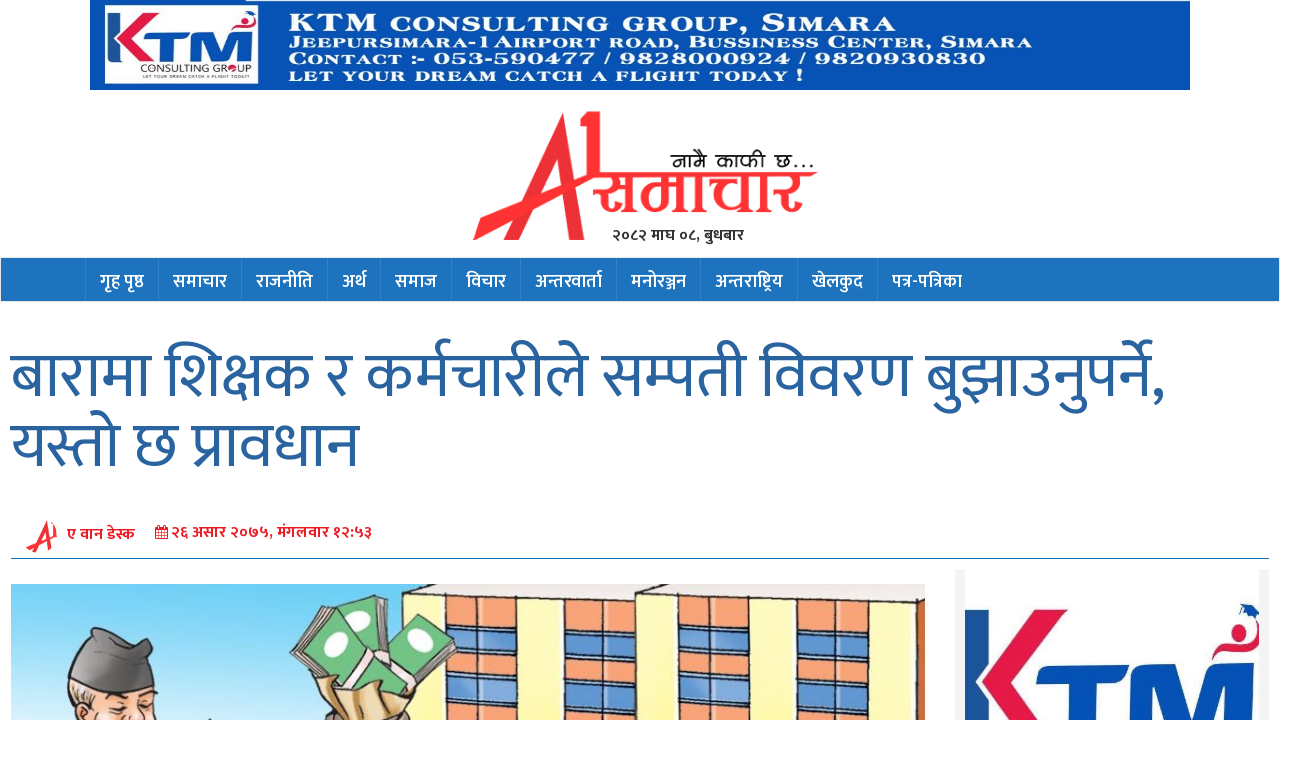

--- FILE ---
content_type: text/html; charset=UTF-8
request_url: https://www.a1samachar.com/2018/07/5895/
body_size: 13874
content:
<!DOCTYPE html>
<html lang="en">
  <head>
    <meta charset="utf-8">
    <meta http-equiv="X-UA-Compatible" content="IE=edge">
    <meta name="viewport" content="width=device-width, initial-scale=1">
    <!-- The above 3 meta tags *must* come first in the head; any other head content must come *after* these tags -->
   <title> &raquo; बारामा शिक्षक र कर्मचारीले सम्पती विवरण बुझाउनुपर्ने, यस्तो छ प्रावधान</title>
     <link href="https://maxcdn.bootstrapcdn.com/font-awesome/4.2.0/css/font-awesome.min.css" rel="stylesheet">

    <!-- Bootstrap -->
   <script type='text/javascript' src='https://platform-api.sharethis.com/js/sharethis.js#property=652bf8097815a50019a9c508&product=sop' async='async'></script>
    	<script type="text/javascript">function theChampLoadEvent(e){var t=window.onload;if(typeof window.onload!="function"){window.onload=e}else{window.onload=function(){t();e()}}}</script>
		<script type="text/javascript">var theChampDefaultLang = 'en_US', theChampCloseIconPath = 'https://www.a1samachar.com/wp-content/plugins/super-socializer/images/close.png';</script>
		<script>var theChampSiteUrl = 'https://www.a1samachar.com', theChampVerified = 0, theChampEmailPopup = 0, heateorSsMoreSharePopupSearchText = 'Search';</script>
			<script> var theChampFBKey = '', theChampFBLang = 'en_US', theChampFbLikeMycred = 0, theChampSsga = 0, theChampCommentNotification = 0, theChampHeateorFcmRecentComments = 0, theChampFbIosLogin = 0; </script>
						<script type="text/javascript">var theChampFBCommentUrl = 'https://www.a1samachar.com/2018/07/5895/'; var theChampFBCommentColor = 'light'; var theChampFBCommentNumPosts = ''; var theChampFBCommentWidth = '100%'; var theChampFBCommentOrderby = 'social'; var theChampCommentingTabs = "facebook", theChampGpCommentsUrl = 'https://www.a1samachar.com/2018/07/5895/', theChampDisqusShortname = '', theChampScEnabledTabs = 'fb', theChampScLabel = 'प्रतिक्रिया दिनुहोस्', theChampScTabLabels = {"wordpress":"\u092a\u094d\u0930\u0924\u093f\u0915\u094d\u0930\u093f\u092f\u093e\u0939\u0930\u0941 (0)","fb":"\u092a\u094d\u0930\u0924\u093f\u0915\u094d\u0930\u093f\u092f\u093e\u0939\u0930\u0941","disqus":"Disqus Comments"}, theChampGpCommentsWidth = 0, theChampCommentingId = 'respond'</script>
					<style type="text/css">
						.the_champ_button_instagram span.the_champ_svg,a.the_champ_instagram span.the_champ_svg{background:radial-gradient(circle at 30% 107%,#fdf497 0,#fdf497 5%,#fd5949 45%,#d6249f 60%,#285aeb 90%)}
					.the_champ_horizontal_sharing .the_champ_svg,.heateor_ss_standard_follow_icons_container .the_champ_svg{
					color: #fff;
				border-width: 0px;
		border-style: solid;
		border-color: transparent;
	}
		.the_champ_horizontal_sharing .theChampTCBackground{
		color:#666;
	}
		.the_champ_horizontal_sharing span.the_champ_svg:hover,.heateor_ss_standard_follow_icons_container span.the_champ_svg:hover{
				border-color: transparent;
	}
		.the_champ_vertical_sharing span.the_champ_svg,.heateor_ss_floating_follow_icons_container span.the_champ_svg{
					color: #fff;
				border-width: 0px;
		border-style: solid;
		border-color: transparent;
	}
		.the_champ_vertical_sharing .theChampTCBackground{
		color:#666;
	}
		.the_champ_vertical_sharing span.the_champ_svg:hover,.heateor_ss_floating_follow_icons_container span.the_champ_svg:hover{
						border-color: transparent;
		}
	@media screen and (max-width:783px){.the_champ_vertical_sharing{display:none!important}}</style>
	                        <script>
                            /* You can add more configuration options to webfontloader by previously defining the WebFontConfig with your options */
                            if ( typeof WebFontConfig === "undefined" ) {
                                WebFontConfig = new Object();
                            }
                            WebFontConfig['google'] = {families: ['Ek+Mukta:200,300,400,500,600,700,800']};

                            (function() {
                                var wf = document.createElement( 'script' );
                                wf.src = 'https://ajax.googleapis.com/ajax/libs/webfont/1.5.3/webfont.js';
                                wf.type = 'text/javascript';
                                wf.async = 'true';
                                var s = document.getElementsByTagName( 'script' )[0];
                                s.parentNode.insertBefore( wf, s );
                            })();
                        </script>
                        <meta name='robots' content='max-image-preview:large' />
	<style>img:is([sizes="auto" i], [sizes^="auto," i]) { contain-intrinsic-size: 3000px 1500px }</style>
	<link rel='dns-prefetch' href='//platform-api.sharethis.com' />
<link rel='dns-prefetch' href='//maxcdn.bootstrapcdn.com' />
<link rel='dns-prefetch' href='//www.googletagmanager.com' />
<link rel="alternate" type="application/rss+xml" title="a1 samachar &raquo; बारामा शिक्षक र कर्मचारीले सम्पती विवरण बुझाउनुपर्ने, यस्तो छ प्रावधान Comments Feed" href="https://www.a1samachar.com/2018/07/5895/feed/" />
		<!-- This site uses the Google Analytics by MonsterInsights plugin v9.6.1 - Using Analytics tracking - https://www.monsterinsights.com/ -->
		<!-- Note: MonsterInsights is not currently configured on this site. The site owner needs to authenticate with Google Analytics in the MonsterInsights settings panel. -->
					<!-- No tracking code set -->
				<!-- / Google Analytics by MonsterInsights -->
		<script type="text/javascript">
/* <![CDATA[ */
window._wpemojiSettings = {"baseUrl":"https:\/\/s.w.org\/images\/core\/emoji\/16.0.1\/72x72\/","ext":".png","svgUrl":"https:\/\/s.w.org\/images\/core\/emoji\/16.0.1\/svg\/","svgExt":".svg","source":{"concatemoji":"https:\/\/www.a1samachar.com\/wp-includes\/js\/wp-emoji-release.min.js?ver=6.8.3"}};
/*! This file is auto-generated */
!function(s,n){var o,i,e;function c(e){try{var t={supportTests:e,timestamp:(new Date).valueOf()};sessionStorage.setItem(o,JSON.stringify(t))}catch(e){}}function p(e,t,n){e.clearRect(0,0,e.canvas.width,e.canvas.height),e.fillText(t,0,0);var t=new Uint32Array(e.getImageData(0,0,e.canvas.width,e.canvas.height).data),a=(e.clearRect(0,0,e.canvas.width,e.canvas.height),e.fillText(n,0,0),new Uint32Array(e.getImageData(0,0,e.canvas.width,e.canvas.height).data));return t.every(function(e,t){return e===a[t]})}function u(e,t){e.clearRect(0,0,e.canvas.width,e.canvas.height),e.fillText(t,0,0);for(var n=e.getImageData(16,16,1,1),a=0;a<n.data.length;a++)if(0!==n.data[a])return!1;return!0}function f(e,t,n,a){switch(t){case"flag":return n(e,"\ud83c\udff3\ufe0f\u200d\u26a7\ufe0f","\ud83c\udff3\ufe0f\u200b\u26a7\ufe0f")?!1:!n(e,"\ud83c\udde8\ud83c\uddf6","\ud83c\udde8\u200b\ud83c\uddf6")&&!n(e,"\ud83c\udff4\udb40\udc67\udb40\udc62\udb40\udc65\udb40\udc6e\udb40\udc67\udb40\udc7f","\ud83c\udff4\u200b\udb40\udc67\u200b\udb40\udc62\u200b\udb40\udc65\u200b\udb40\udc6e\u200b\udb40\udc67\u200b\udb40\udc7f");case"emoji":return!a(e,"\ud83e\udedf")}return!1}function g(e,t,n,a){var r="undefined"!=typeof WorkerGlobalScope&&self instanceof WorkerGlobalScope?new OffscreenCanvas(300,150):s.createElement("canvas"),o=r.getContext("2d",{willReadFrequently:!0}),i=(o.textBaseline="top",o.font="600 32px Arial",{});return e.forEach(function(e){i[e]=t(o,e,n,a)}),i}function t(e){var t=s.createElement("script");t.src=e,t.defer=!0,s.head.appendChild(t)}"undefined"!=typeof Promise&&(o="wpEmojiSettingsSupports",i=["flag","emoji"],n.supports={everything:!0,everythingExceptFlag:!0},e=new Promise(function(e){s.addEventListener("DOMContentLoaded",e,{once:!0})}),new Promise(function(t){var n=function(){try{var e=JSON.parse(sessionStorage.getItem(o));if("object"==typeof e&&"number"==typeof e.timestamp&&(new Date).valueOf()<e.timestamp+604800&&"object"==typeof e.supportTests)return e.supportTests}catch(e){}return null}();if(!n){if("undefined"!=typeof Worker&&"undefined"!=typeof OffscreenCanvas&&"undefined"!=typeof URL&&URL.createObjectURL&&"undefined"!=typeof Blob)try{var e="postMessage("+g.toString()+"("+[JSON.stringify(i),f.toString(),p.toString(),u.toString()].join(",")+"));",a=new Blob([e],{type:"text/javascript"}),r=new Worker(URL.createObjectURL(a),{name:"wpTestEmojiSupports"});return void(r.onmessage=function(e){c(n=e.data),r.terminate(),t(n)})}catch(e){}c(n=g(i,f,p,u))}t(n)}).then(function(e){for(var t in e)n.supports[t]=e[t],n.supports.everything=n.supports.everything&&n.supports[t],"flag"!==t&&(n.supports.everythingExceptFlag=n.supports.everythingExceptFlag&&n.supports[t]);n.supports.everythingExceptFlag=n.supports.everythingExceptFlag&&!n.supports.flag,n.DOMReady=!1,n.readyCallback=function(){n.DOMReady=!0}}).then(function(){return e}).then(function(){var e;n.supports.everything||(n.readyCallback(),(e=n.source||{}).concatemoji?t(e.concatemoji):e.wpemoji&&e.twemoji&&(t(e.twemoji),t(e.wpemoji)))}))}((window,document),window._wpemojiSettings);
/* ]]> */
</script>
<style id='wp-emoji-styles-inline-css' type='text/css'>

	img.wp-smiley, img.emoji {
		display: inline !important;
		border: none !important;
		box-shadow: none !important;
		height: 1em !important;
		width: 1em !important;
		margin: 0 0.07em !important;
		vertical-align: -0.1em !important;
		background: none !important;
		padding: 0 !important;
	}
</style>
<link rel='stylesheet' id='wp-block-library-css' href='https://www.a1samachar.com/wp-includes/css/dist/block-library/style.min.css?ver=6.8.3' type='text/css' media='all' />
<style id='classic-theme-styles-inline-css' type='text/css'>
/*! This file is auto-generated */
.wp-block-button__link{color:#fff;background-color:#32373c;border-radius:9999px;box-shadow:none;text-decoration:none;padding:calc(.667em + 2px) calc(1.333em + 2px);font-size:1.125em}.wp-block-file__button{background:#32373c;color:#fff;text-decoration:none}
</style>
<style id='pdfemb-pdf-embedder-viewer-style-inline-css' type='text/css'>
.wp-block-pdfemb-pdf-embedder-viewer{max-width:none}

</style>
<style id='global-styles-inline-css' type='text/css'>
:root{--wp--preset--aspect-ratio--square: 1;--wp--preset--aspect-ratio--4-3: 4/3;--wp--preset--aspect-ratio--3-4: 3/4;--wp--preset--aspect-ratio--3-2: 3/2;--wp--preset--aspect-ratio--2-3: 2/3;--wp--preset--aspect-ratio--16-9: 16/9;--wp--preset--aspect-ratio--9-16: 9/16;--wp--preset--color--black: #000000;--wp--preset--color--cyan-bluish-gray: #abb8c3;--wp--preset--color--white: #ffffff;--wp--preset--color--pale-pink: #f78da7;--wp--preset--color--vivid-red: #cf2e2e;--wp--preset--color--luminous-vivid-orange: #ff6900;--wp--preset--color--luminous-vivid-amber: #fcb900;--wp--preset--color--light-green-cyan: #7bdcb5;--wp--preset--color--vivid-green-cyan: #00d084;--wp--preset--color--pale-cyan-blue: #8ed1fc;--wp--preset--color--vivid-cyan-blue: #0693e3;--wp--preset--color--vivid-purple: #9b51e0;--wp--preset--gradient--vivid-cyan-blue-to-vivid-purple: linear-gradient(135deg,rgba(6,147,227,1) 0%,rgb(155,81,224) 100%);--wp--preset--gradient--light-green-cyan-to-vivid-green-cyan: linear-gradient(135deg,rgb(122,220,180) 0%,rgb(0,208,130) 100%);--wp--preset--gradient--luminous-vivid-amber-to-luminous-vivid-orange: linear-gradient(135deg,rgba(252,185,0,1) 0%,rgba(255,105,0,1) 100%);--wp--preset--gradient--luminous-vivid-orange-to-vivid-red: linear-gradient(135deg,rgba(255,105,0,1) 0%,rgb(207,46,46) 100%);--wp--preset--gradient--very-light-gray-to-cyan-bluish-gray: linear-gradient(135deg,rgb(238,238,238) 0%,rgb(169,184,195) 100%);--wp--preset--gradient--cool-to-warm-spectrum: linear-gradient(135deg,rgb(74,234,220) 0%,rgb(151,120,209) 20%,rgb(207,42,186) 40%,rgb(238,44,130) 60%,rgb(251,105,98) 80%,rgb(254,248,76) 100%);--wp--preset--gradient--blush-light-purple: linear-gradient(135deg,rgb(255,206,236) 0%,rgb(152,150,240) 100%);--wp--preset--gradient--blush-bordeaux: linear-gradient(135deg,rgb(254,205,165) 0%,rgb(254,45,45) 50%,rgb(107,0,62) 100%);--wp--preset--gradient--luminous-dusk: linear-gradient(135deg,rgb(255,203,112) 0%,rgb(199,81,192) 50%,rgb(65,88,208) 100%);--wp--preset--gradient--pale-ocean: linear-gradient(135deg,rgb(255,245,203) 0%,rgb(182,227,212) 50%,rgb(51,167,181) 100%);--wp--preset--gradient--electric-grass: linear-gradient(135deg,rgb(202,248,128) 0%,rgb(113,206,126) 100%);--wp--preset--gradient--midnight: linear-gradient(135deg,rgb(2,3,129) 0%,rgb(40,116,252) 100%);--wp--preset--font-size--small: 13px;--wp--preset--font-size--medium: 20px;--wp--preset--font-size--large: 36px;--wp--preset--font-size--x-large: 42px;--wp--preset--spacing--20: 0.44rem;--wp--preset--spacing--30: 0.67rem;--wp--preset--spacing--40: 1rem;--wp--preset--spacing--50: 1.5rem;--wp--preset--spacing--60: 2.25rem;--wp--preset--spacing--70: 3.38rem;--wp--preset--spacing--80: 5.06rem;--wp--preset--shadow--natural: 6px 6px 9px rgba(0, 0, 0, 0.2);--wp--preset--shadow--deep: 12px 12px 50px rgba(0, 0, 0, 0.4);--wp--preset--shadow--sharp: 6px 6px 0px rgba(0, 0, 0, 0.2);--wp--preset--shadow--outlined: 6px 6px 0px -3px rgba(255, 255, 255, 1), 6px 6px rgba(0, 0, 0, 1);--wp--preset--shadow--crisp: 6px 6px 0px rgba(0, 0, 0, 1);}:where(.is-layout-flex){gap: 0.5em;}:where(.is-layout-grid){gap: 0.5em;}body .is-layout-flex{display: flex;}.is-layout-flex{flex-wrap: wrap;align-items: center;}.is-layout-flex > :is(*, div){margin: 0;}body .is-layout-grid{display: grid;}.is-layout-grid > :is(*, div){margin: 0;}:where(.wp-block-columns.is-layout-flex){gap: 2em;}:where(.wp-block-columns.is-layout-grid){gap: 2em;}:where(.wp-block-post-template.is-layout-flex){gap: 1.25em;}:where(.wp-block-post-template.is-layout-grid){gap: 1.25em;}.has-black-color{color: var(--wp--preset--color--black) !important;}.has-cyan-bluish-gray-color{color: var(--wp--preset--color--cyan-bluish-gray) !important;}.has-white-color{color: var(--wp--preset--color--white) !important;}.has-pale-pink-color{color: var(--wp--preset--color--pale-pink) !important;}.has-vivid-red-color{color: var(--wp--preset--color--vivid-red) !important;}.has-luminous-vivid-orange-color{color: var(--wp--preset--color--luminous-vivid-orange) !important;}.has-luminous-vivid-amber-color{color: var(--wp--preset--color--luminous-vivid-amber) !important;}.has-light-green-cyan-color{color: var(--wp--preset--color--light-green-cyan) !important;}.has-vivid-green-cyan-color{color: var(--wp--preset--color--vivid-green-cyan) !important;}.has-pale-cyan-blue-color{color: var(--wp--preset--color--pale-cyan-blue) !important;}.has-vivid-cyan-blue-color{color: var(--wp--preset--color--vivid-cyan-blue) !important;}.has-vivid-purple-color{color: var(--wp--preset--color--vivid-purple) !important;}.has-black-background-color{background-color: var(--wp--preset--color--black) !important;}.has-cyan-bluish-gray-background-color{background-color: var(--wp--preset--color--cyan-bluish-gray) !important;}.has-white-background-color{background-color: var(--wp--preset--color--white) !important;}.has-pale-pink-background-color{background-color: var(--wp--preset--color--pale-pink) !important;}.has-vivid-red-background-color{background-color: var(--wp--preset--color--vivid-red) !important;}.has-luminous-vivid-orange-background-color{background-color: var(--wp--preset--color--luminous-vivid-orange) !important;}.has-luminous-vivid-amber-background-color{background-color: var(--wp--preset--color--luminous-vivid-amber) !important;}.has-light-green-cyan-background-color{background-color: var(--wp--preset--color--light-green-cyan) !important;}.has-vivid-green-cyan-background-color{background-color: var(--wp--preset--color--vivid-green-cyan) !important;}.has-pale-cyan-blue-background-color{background-color: var(--wp--preset--color--pale-cyan-blue) !important;}.has-vivid-cyan-blue-background-color{background-color: var(--wp--preset--color--vivid-cyan-blue) !important;}.has-vivid-purple-background-color{background-color: var(--wp--preset--color--vivid-purple) !important;}.has-black-border-color{border-color: var(--wp--preset--color--black) !important;}.has-cyan-bluish-gray-border-color{border-color: var(--wp--preset--color--cyan-bluish-gray) !important;}.has-white-border-color{border-color: var(--wp--preset--color--white) !important;}.has-pale-pink-border-color{border-color: var(--wp--preset--color--pale-pink) !important;}.has-vivid-red-border-color{border-color: var(--wp--preset--color--vivid-red) !important;}.has-luminous-vivid-orange-border-color{border-color: var(--wp--preset--color--luminous-vivid-orange) !important;}.has-luminous-vivid-amber-border-color{border-color: var(--wp--preset--color--luminous-vivid-amber) !important;}.has-light-green-cyan-border-color{border-color: var(--wp--preset--color--light-green-cyan) !important;}.has-vivid-green-cyan-border-color{border-color: var(--wp--preset--color--vivid-green-cyan) !important;}.has-pale-cyan-blue-border-color{border-color: var(--wp--preset--color--pale-cyan-blue) !important;}.has-vivid-cyan-blue-border-color{border-color: var(--wp--preset--color--vivid-cyan-blue) !important;}.has-vivid-purple-border-color{border-color: var(--wp--preset--color--vivid-purple) !important;}.has-vivid-cyan-blue-to-vivid-purple-gradient-background{background: var(--wp--preset--gradient--vivid-cyan-blue-to-vivid-purple) !important;}.has-light-green-cyan-to-vivid-green-cyan-gradient-background{background: var(--wp--preset--gradient--light-green-cyan-to-vivid-green-cyan) !important;}.has-luminous-vivid-amber-to-luminous-vivid-orange-gradient-background{background: var(--wp--preset--gradient--luminous-vivid-amber-to-luminous-vivid-orange) !important;}.has-luminous-vivid-orange-to-vivid-red-gradient-background{background: var(--wp--preset--gradient--luminous-vivid-orange-to-vivid-red) !important;}.has-very-light-gray-to-cyan-bluish-gray-gradient-background{background: var(--wp--preset--gradient--very-light-gray-to-cyan-bluish-gray) !important;}.has-cool-to-warm-spectrum-gradient-background{background: var(--wp--preset--gradient--cool-to-warm-spectrum) !important;}.has-blush-light-purple-gradient-background{background: var(--wp--preset--gradient--blush-light-purple) !important;}.has-blush-bordeaux-gradient-background{background: var(--wp--preset--gradient--blush-bordeaux) !important;}.has-luminous-dusk-gradient-background{background: var(--wp--preset--gradient--luminous-dusk) !important;}.has-pale-ocean-gradient-background{background: var(--wp--preset--gradient--pale-ocean) !important;}.has-electric-grass-gradient-background{background: var(--wp--preset--gradient--electric-grass) !important;}.has-midnight-gradient-background{background: var(--wp--preset--gradient--midnight) !important;}.has-small-font-size{font-size: var(--wp--preset--font-size--small) !important;}.has-medium-font-size{font-size: var(--wp--preset--font-size--medium) !important;}.has-large-font-size{font-size: var(--wp--preset--font-size--large) !important;}.has-x-large-font-size{font-size: var(--wp--preset--font-size--x-large) !important;}
:where(.wp-block-post-template.is-layout-flex){gap: 1.25em;}:where(.wp-block-post-template.is-layout-grid){gap: 1.25em;}
:where(.wp-block-columns.is-layout-flex){gap: 2em;}:where(.wp-block-columns.is-layout-grid){gap: 2em;}
:root :where(.wp-block-pullquote){font-size: 1.5em;line-height: 1.6;}
</style>
<link rel='stylesheet' id='fvp-frontend-css' href='https://www.a1samachar.com/wp-content/plugins/featured-video-plus/styles/frontend.css?ver=2.3.3' type='text/css' media='all' />
<link rel='stylesheet' id='share-this-share-buttons-sticky-css' href='https://www.a1samachar.com/wp-content/plugins/sharethis-share-buttons/css/mu-style.css?ver=1753581999' type='text/css' media='all' />
<link rel='stylesheet' id='bootstrap-css' href='//maxcdn.bootstrapcdn.com/bootstrap/3.3.7/css/bootstrap.min.css?ver=6.8.3' type='text/css' media='all' />
<link rel='stylesheet' id='my-style-css' href='https://www.a1samachar.com/wp-content/themes/samachar/style.css?ver=6.8.3' type='text/css' media='all' />
<link rel='stylesheet' id='the_champ_frontend_css-css' href='https://www.a1samachar.com/wp-content/plugins/super-socializer/css/front.css?ver=7.14.3' type='text/css' media='all' />
<script type="text/javascript" src="https://www.a1samachar.com/wp-includes/js/jquery/jquery.min.js?ver=3.7.1" id="jquery-core-js"></script>
<script type="text/javascript" src="https://www.a1samachar.com/wp-includes/js/jquery/jquery-migrate.min.js?ver=3.4.1" id="jquery-migrate-js"></script>
<script type="text/javascript" src="https://www.a1samachar.com/wp-content/plugins/featured-video-plus/js/jquery.fitvids.min.js?ver=master-2015-08" id="jquery.fitvids-js"></script>
<script type="text/javascript" id="fvp-frontend-js-extra">
/* <![CDATA[ */
var fvpdata = {"ajaxurl":"https:\/\/www.a1samachar.com\/wp-admin\/admin-ajax.php","nonce":"8675bec208","fitvids":"1","dynamic":"","overlay":"","opacity":"0.75","color":"b","width":"640"};
/* ]]> */
</script>
<script type="text/javascript" src="https://www.a1samachar.com/wp-content/plugins/featured-video-plus/js/frontend.min.js?ver=2.3.3" id="fvp-frontend-js"></script>
<script type="text/javascript" src="//platform-api.sharethis.com/js/sharethis.js?ver=2.3.6#property=68858c8d29e65322fc1302c9&amp;product=inline-buttons&amp;source=sharethis-share-buttons-wordpress" id="share-this-share-buttons-mu-js"></script>
<script type="text/javascript" src="//maxcdn.bootstrapcdn.com/bootstrap/3.3.7/js/bootstrap.min.js?ver=1" id="bootstrap-js-js"></script>
<link rel="https://api.w.org/" href="https://www.a1samachar.com/wp-json/" /><link rel="alternate" title="JSON" type="application/json" href="https://www.a1samachar.com/wp-json/wp/v2/posts/5895" /><link rel="EditURI" type="application/rsd+xml" title="RSD" href="https://www.a1samachar.com/xmlrpc.php?rsd" />
<meta name="generator" content="WordPress 6.8.3" />
<link rel="canonical" href="https://www.a1samachar.com/2018/07/5895/" />
<link rel='shortlink' href='https://www.a1samachar.com/?p=5895' />
<link rel="alternate" title="oEmbed (JSON)" type="application/json+oembed" href="https://www.a1samachar.com/wp-json/oembed/1.0/embed?url=https%3A%2F%2Fwww.a1samachar.com%2F2018%2F07%2F5895%2F" />
<link rel="alternate" title="oEmbed (XML)" type="text/xml+oembed" href="https://www.a1samachar.com/wp-json/oembed/1.0/embed?url=https%3A%2F%2Fwww.a1samachar.com%2F2018%2F07%2F5895%2F&#038;format=xml" />
<meta name="generator" content="Site Kit by Google 1.157.0" /><style id="mystickymenu" type="text/css">#mysticky-nav { width:100%; position: static; height: auto !important; }#mysticky-nav.wrapfixed { position:fixed; left: 0px; margin-top:0px;  z-index: 99990; -webkit-transition: 0.3s; -moz-transition: 0.3s; -o-transition: 0.3s; transition: 0.3s; -ms-filter:"progid:DXImageTransform.Microsoft.Alpha(Opacity=90)"; filter: alpha(opacity=90); opacity:0.9; background-color: #1e73be;}#mysticky-nav.wrapfixed .myfixed{ background-color: #1e73be; position: relative;top: auto;left: auto;right: auto;}#mysticky-nav .myfixed { margin:0 auto; float:none; border:0px; background:none; max-width:100%; }</style>			<style type="text/css">
																															</style>
			         <style type="text/css">
             .title-head { background-color: 16578e; 
             			   border-left: 0px solid ac0303;
         					}
             .navbar { background-color: 16578e; }
              a{
              	color: 2964a0 ;
              }
              

         </style>
    <link rel="icon" href="https://www.a1samachar.com/wp-content/uploads/2023/09/a1-samachar-icon.png" sizes="32x32" />
<link rel="icon" href="https://www.a1samachar.com/wp-content/uploads/2023/09/a1-samachar-icon.png" sizes="192x192" />
<link rel="apple-touch-icon" href="https://www.a1samachar.com/wp-content/uploads/2023/09/a1-samachar-icon.png" />
<meta name="msapplication-TileImage" content="https://www.a1samachar.com/wp-content/uploads/2023/09/a1-samachar-icon.png" />
<style type="text/css" title="dynamic-css" class="options-output">#logo{padding-top:0;padding-right:0;padding-bottom:0;padding-left:0;}#logo{margin-top:0;margin-right:0;margin-bottom:0;margin-left:0;}.navbar{background-color:#1e73be;}.bottom-header{padding-top:0;padding-right:0;padding-bottom:0;padding-left:0;}.bottom-header{margin-top:0;margin-right:0;margin-bottom:0;margin-left:0;}.top-header{background-color:#fff;}.top-header{padding-top:0;padding-right:0;padding-bottom:0;padding-left:0;}.top-header{margin-top:0;margin-right:0;margin-bottom:0;margin-left:0;}h1{font-family:"Ek Mukta";line-height:70px;font-weight:normal;font-style:normal;color:#2964a0;font-size:64px;opacity: 1;visibility: visible;-webkit-transition: opacity 0.24s ease-in-out;-moz-transition: opacity 0.24s ease-in-out;transition: opacity 0.24s ease-in-out;}.wf-loading h1,{opacity: 0;}.ie.wf-loading h1,{visibility: hidden;}h2{font-family:"Ek Mukta";line-height:40px;font-weight:normal;font-style:normal;color:#2964a0;font-size:36px;opacity: 1;visibility: visible;-webkit-transition: opacity 0.24s ease-in-out;-moz-transition: opacity 0.24s ease-in-out;transition: opacity 0.24s ease-in-out;}.wf-loading h2,{opacity: 0;}.ie.wf-loading h2,{visibility: hidden;}h3{font-family:"Ek Mukta";line-height:27px;font-weight:normal;font-style:normal;color:#2964a0;font-size:25px;opacity: 1;visibility: visible;-webkit-transition: opacity 0.24s ease-in-out;-moz-transition: opacity 0.24s ease-in-out;transition: opacity 0.24s ease-in-out;}.wf-loading h3,{opacity: 0;}.ie.wf-loading h3,{visibility: hidden;}h4{font-family:"Ek Mukta";line-height:25px;font-weight:normal;font-style:normal;color:#2964a0;font-size:20px;opacity: 1;visibility: visible;-webkit-transition: opacity 0.24s ease-in-out;-moz-transition: opacity 0.24s ease-in-out;transition: opacity 0.24s ease-in-out;}.wf-loading h4,{opacity: 0;}.ie.wf-loading h4,{visibility: hidden;}h5{font-family:"Ek Mukta";line-height:20px;font-weight:normal;font-style:normal;color:#2964a0;font-size:18px;opacity: 1;visibility: visible;-webkit-transition: opacity 0.24s ease-in-out;-moz-transition: opacity 0.24s ease-in-out;transition: opacity 0.24s ease-in-out;}.wf-loading h5,{opacity: 0;}.ie.wf-loading h5,{visibility: hidden;}footer{background-color:#1e73be;}footer{padding-top:0;padding-right:0;padding-bottom:0;padding-left:0;}footer{margin-top:0;margin-right:0;margin-bottom:0;margin-left:0;}</style>
<!-- START - Open Graph and Twitter Card Tags 3.3.5 -->
 <!-- Facebook Open Graph -->
  <meta property="og:locale" content="en_US"/>
  <meta property="og:site_name" content="a1 samachar"/>
  <meta property="og:title" content="बारामा शिक्षक र कर्मचारीले सम्पती विवरण बुझाउनुपर्ने, यस्तो छ प्रावधान"/>
  <meta property="og:url" content="https://www.a1samachar.com/2018/07/5895/"/>
  <meta property="og:type" content="article"/>
  <meta property="og:description" content="प्रदिप गौतम /

बारामा शिक्षक र कर्मचारीले सम्पती विवरण बुझाउनुपर्ने भएको छ । जिल्ला प्रशासन कार्यालय अन्र्तगतको शिक्षा विकास तथा समन्वय इकाइ समितिले सम्पती विवतरण बुझाउन शार्वजनीक सुचना जारी गरेको छ ।

शार्वजनीक सुचना जारी गर्दे इकाइ प्रमुख पुर्णबहादुर अछामीले इकाइ बाराको कर्मचारी प्रशासन शाखामा"/>
  <meta property="og:image" content="https://www.a1samachar.com/wp-content/uploads/2018/07/sampatti-bibaran.jpg"/>
  <meta property="og:image:url" content="https://www.a1samachar.com/wp-content/uploads/2018/07/sampatti-bibaran.jpg"/>
  <meta property="og:image:secure_url" content="https://www.a1samachar.com/wp-content/uploads/2018/07/sampatti-bibaran.jpg"/>
  <meta property="article:published_time" content="&#2408;&#2412; असार &#2408;&#2406;&#2413;&#2411;, मंगलवार &#2407;&#2408;:&#2411;&#2409;"/>
  <meta property="article:modified_time" content="2018-07-10T12:53:34+05:45" />
  <meta property="og:updated_time" content="2018-07-10T12:53:34+05:45" />
  <meta property="article:section" content="Flash News"/>
  <meta property="article:section" content="समाचार"/>
 <!-- Google+ / Schema.org -->
 <!-- Twitter Cards -->
  <meta name="twitter:title" content="बारामा शिक्षक र कर्मचारीले सम्पती विवरण बुझाउनुपर्ने, यस्तो छ प्रावधान"/>
  <meta name="twitter:url" content="https://www.a1samachar.com/2018/07/5895/"/>
  <meta name="twitter:description" content="प्रदिप गौतम /

बारामा शिक्षक र कर्मचारीले सम्पती विवरण बुझाउनुपर्ने भएको छ । जिल्ला प्रशासन कार्यालय अन्र्तगतको शिक्षा विकास तथा समन्वय इकाइ समितिले सम्पती विवतरण बुझाउन शार्वजनीक सुचना जारी गरेको छ ।

शार्वजनीक सुचना जारी गर्दे इकाइ प्रमुख पुर्णबहादुर अछामीले इकाइ बाराको कर्मचारी प्रशासन शाखामा"/>
  <meta name="twitter:image" content="https://www.a1samachar.com/wp-content/uploads/2018/07/sampatti-bibaran.jpg"/>
  <meta name="twitter:card" content="summary_large_image"/>
 <!-- SEO -->
 <!-- Misc. tags -->
 <!-- is_singular -->
<!-- END - Open Graph and Twitter Card Tags 3.3.5 -->
	
     </head>
 <body class="wp-singular post-template-default single single-post postid-5895 single-format-standard wp-theme-samachar">
  <header>
  <div class="container">
  <div class="top-header-ad">
        
              <div class="col-lg-12 col-md-12 col-sm-12 col-xs-12">
       <a href=""> <img src="https://www.a1samachar.com/wp-content/uploads/2025/07/IMG_1361-1.jpg"></a>
	   </div>
              
	         
              
	         
              
	         
              
	         
              
	         
              
	     </div>
  
<div class="top-header">
  		 <!-- widget area -->
    		
   		 <!-- widget area -->
  		<div class="row">
      		<div class="col-lg-12 col-md-12">
    	  		<div id="logo">
    	  				<!-- <img class="img-responsive" src="https://www.a1samachar.com/wp-content/themes/samachar/images/logo.png" > -->
        
                             <a href="https://www.a1samachar.com"><img class="img img-responsive" src="https://www.a1samachar.com/wp-content/uploads/2017/12/a1SAMACHAR-LOGO-1.png"><!--  --></a>
               <div class="date-time-header">       		 	
				<div class='top-header-date'>

<li id="dtn-date-display-widget-2" class="widget dtn_widget">२०८२ माघ ०८, बुधबार</li>

</div>                   			
    		    </div>   
              </div><!-- logo -->
                	
      	   	  	
          
             <div class="clear"></div>
			 </div>
			
  		     </div><!--row-->	 
          
  	</div><!-- top-header -->
	</div>
  	<div class="clear"></div>

  	<div class="bottom-header">
  		
  			<nav class="navbar navbar-default">
				  <div class="container">
				    <!-- Brand and toggle get grouped for better mobile display -->
				    
				    <div class="navbar-header">
				    
				      <button type="button" class="navbar-toggle collapsed" data-toggle="collapse" data-target="#bs-example-navbar-collapse-1" aria-expanded="false">
				        <span class="sr-only">Toggle navigation</span>
				        <span class="icon-bar"></span>
				        <span class="icon-bar"></span>
				        <span class="icon-bar"></span>
				      </button>
				      
				    </div>

				    <!-- Collect the nav links, forms, and other content for toggling -->
				    <!-- <div class="collapse navbar-collapse" id="bs-example-navbar-collapse-1"> -->
				      <div id="bs-example-navbar-collapse-1" class="collapse navbar-collapse"><ul id="cssmenu" class="nav navbar-nav "><li id="menu-item-80" class="menu-item menu-item-type-post_type menu-item-object-page menu-item-home menu-item-privacy-policy menu-item-80"><a title="गृह पृष्ठ" href="https://www.a1samachar.com/">गृह पृष्ठ</a></li>
<li id="menu-item-96" class="menu-item menu-item-type-taxonomy menu-item-object-category current-post-ancestor current-menu-parent current-post-parent menu-item-96"><a title="समाचार" href="https://www.a1samachar.com/category/%e0%a4%b8%e0%a4%ae%e0%a4%be%e0%a4%9a%e0%a4%be%e0%a4%b0/">समाचार</a></li>
<li id="menu-item-89" class="menu-item menu-item-type-taxonomy menu-item-object-category menu-item-89"><a title="राजनीति" href="https://www.a1samachar.com/category/%e0%a4%b0%e0%a4%be%e0%a4%9c%e0%a4%a8%e0%a5%80%e0%a4%a4%e0%a4%bf/">राजनीति</a></li>
<li id="menu-item-83" class="menu-item menu-item-type-taxonomy menu-item-object-category menu-item-83"><a title="अर्थ" href="https://www.a1samachar.com/category/%e0%a4%85%e0%a4%b0%e0%a5%8d%e0%a4%a5-%e0%a4%b5%e0%a4%be%e0%a4%a3%e0%a4%bf%e0%a4%9c%e0%a5%8d%e0%a4%af/">अर्थ</a></li>
<li id="menu-item-98" class="menu-item menu-item-type-taxonomy menu-item-object-category menu-item-98"><a title="समाज" href="https://www.a1samachar.com/category/%e0%a4%b8%e0%a4%ae%e0%a4%be%e0%a4%9c/">समाज</a></li>
<li id="menu-item-91" class="menu-item menu-item-type-taxonomy menu-item-object-category menu-item-91"><a title="विचार" href="https://www.a1samachar.com/category/%e0%a4%b5%e0%a4%bf%e0%a4%9a%e0%a4%be%e0%a4%b0/">विचार</a></li>
<li id="menu-item-81" class="menu-item menu-item-type-taxonomy menu-item-object-category menu-item-81"><a title="अन्तरवार्ता" href="https://www.a1samachar.com/category/%e0%a4%85%e0%a4%a8%e0%a5%8d%e0%a4%a4%e0%a4%b0%e0%a4%b5%e0%a4%be%e0%a4%b0%e0%a5%8d%e0%a4%a4%e0%a4%be/">अन्तरवार्ता</a></li>
<li id="menu-item-88" class="menu-item menu-item-type-taxonomy menu-item-object-category menu-item-88"><a title="मनोरञ्जन" href="https://www.a1samachar.com/category/%e0%a4%ae%e0%a4%a8%e0%a5%8b%e0%a4%b0%e0%a4%9e%e0%a5%8d%e0%a4%9c%e0%a4%a8/">मनोरञ्जन</a></li>
<li id="menu-item-22455" class="menu-item menu-item-type-taxonomy menu-item-object-category menu-item-22455"><a title="अन्तराष्ट्रिय" href="https://www.a1samachar.com/category/%e0%a4%85%e0%a4%a8%e0%a5%8d%e0%a4%a4%e0%a4%b0%e0%a4%be%e0%a4%b7%e0%a5%8d%e0%a4%9f%e0%a5%8d%e0%a4%b0%e0%a4%bf%e0%a4%af/">अन्तराष्ट्रिय</a></li>
<li id="menu-item-22457" class="menu-item menu-item-type-taxonomy menu-item-object-category menu-item-22457"><a title="खेलकुद" href="https://www.a1samachar.com/category/%e0%a4%96%e0%a5%87%e0%a4%b2%e0%a4%95%e0%a5%81%e0%a4%a6/">खेलकुद</a></li>
<li id="menu-item-86" class="menu-item menu-item-type-taxonomy menu-item-object-category menu-item-86"><a title="पत्र-पत्रिका" href="https://www.a1samachar.com/category/%e0%a4%aa%e0%a4%a4%e0%a5%8d%e0%a4%b0-%e0%a4%aa%e0%a4%a4%e0%a5%8d%e0%a4%b0%e0%a4%bf%e0%a4%95%e0%a4%be/">पत्र-पत्रिका</a></li>
</ul></div>				          
				     
				      
				    <!-- </div> --><!-- /.navbar-collapse -->
				  </div><!-- /.container-fluid -->
          <div class="clear"></div>
		</nav>  		


  	</div>	<!-- header-bottom -->


  </header>
    	<div class="clear"></div>

    	<!----------------------------------------header section--------------------------------------------------------------------------------------------  -->

<div class="by-container">
	<div id="primary" class="content-area">
		<main id="main" class="site-main" role="main">
<!--==============================================================================================================================================================================================
																				Full  ADVERTISEMENT SECTION 1
===============================================================================================================================================================================================
-->
<div class="ad">
	         </div>

<div class="clear"></div>

		
		<div class="row">
		<h1>बारामा शिक्षक र कर्मचारीले सम्पती विवरण बुझाउनुपर्ने, यस्तो छ प्रावधान</h1>
			
				<div class="subtitle"><span></span></div>
					<div class="meta-info"><!--Meta-info Starts-->
					
<div class="author"><span><img src="https://www.a1samachar.com/wp-content/uploads/2023/09/a1-samachar-icon.png">ए वान डेस्क</span></div>					<div class="nepdate"><span>&#2408;&#2412; असार &#2408;&#2406;&#2413;&#2411;, मंगलवार &#2407;&#2408;:&#2411;&#2409;</span></div>
					<div class="social-sharing"><div class="sharethis-inline-share-buttons"></div></div>
					</div><!--Meta-info Ends-->
			<div class="col-md-9 col-lg-9 col-xs-12 col-sm-9 post-page">

				
				
										
					<div id="blog-post-5895" class="post-5895 post type-post status-publish format-standard has-post-thumbnail hentry category-flash-news1 category-14">					
										
					                     
                     
												
						                         						
						<figure> <img width="976" height="483" src="https://www.a1samachar.com/wp-content/uploads/2018/07/sampatti-bibaran.jpg" class="attachment-full size-full wp-post-image" alt="" decoding="async" fetchpriority="high" srcset="https://www.a1samachar.com/wp-content/uploads/2018/07/sampatti-bibaran.jpg 976w, https://www.a1samachar.com/wp-content/uploads/2018/07/sampatti-bibaran-300x148.jpg 300w, https://www.a1samachar.com/wp-content/uploads/2018/07/sampatti-bibaran-768x380.jpg 768w" sizes="(max-width: 976px) 100vw, 976px" /> </figure>
					     						                       
                        												
												
					
                   <p><p><strong>प्रदिप गौतम /</strong></p>
<p>बारामा शिक्षक र कर्मचारीले सम्पती विवरण बुझाउनुपर्ने भएको छ । जिल्ला प्रशासन कार्यालय अन्र्तगतको शिक्षा विकास तथा समन्वय इकाइ समितिले सम्पती विवतरण बुझाउन शार्वजनीक सुचना जारी गरेको छ ।</p><div class="middlead"> <a href=""> <img decoding="async" src="https://www.a1samachar.com/wp-content/uploads/2025/07/niku.gif"></a></div>
<p>शार्वजनीक सुचना जारी गर्दे इकाइ प्रमुख पुर्णबहादुर अछामीले इकाइ बाराको कर्मचारी प्रशासन शाखामा विवतरण बुझाउन आग्रह गर्नुभयो ।</p>
<p><strong>क–कसले, कहिलेसम्म बुझाउनुपर्छ सम्पती वितरण ? यस्तो छ प्रावधान ।</strong></p>
<p><img decoding="async" class="alignnone wp-image-5896 size-full" src="https://a1samachar.com/wp-content/uploads/2018/07/36822029_1998526660478126_885895278916272128_o.jpg" alt="" width="768" height="1032" srcset="https://www.a1samachar.com/wp-content/uploads/2018/07/36822029_1998526660478126_885895278916272128_o.jpg 768w, https://www.a1samachar.com/wp-content/uploads/2018/07/36822029_1998526660478126_885895278916272128_o-223x300.jpg 223w, https://www.a1samachar.com/wp-content/uploads/2018/07/36822029_1998526660478126_885895278916272128_o-762x1024.jpg 762w" sizes="(max-width: 768px) 100vw, 768px" /></p>
 </p>
					
					

					

					
<div id="comments" class="comments-area">

		<div id="respond" class="comment-respond">
		<h3 id="reply-title" class="comment-reply-title">यसमा तपाइको मत <small><a rel="nofollow" id="cancel-comment-reply-link" href="/2018/07/5895/#respond" style="display:none;">Cancel reply</a></small></h3><form action="https://www.a1samachar.com/wp-comments-post.php" method="post" id="commentform" class="comment-form"><p class="comment-notes"><span id="email-notes">Your email address will not be published.</span> <span class="required-field-message">Required fields are marked <span class="required">*</span></span></p><p><label for="comment">प्रतिक्रिया दिनुहोस् </label><br><textarea id="comment" name="comment" cols="45" rows="8" aria-required="true"></textarea></p><p class="comment-form-author"><label for="author">नाम (अनिवार्य)</label> <span>*</span><br><input id="author" name="author" type="text" value="" size="30" /></p>
<p class="comment-form-email"><label for="email">इमेल (अनिवार्य) </label> <span>*</span><br><input id="email" name="email" type="text" value="" size="30" /></p>

<p class="form-submit"><input name="submit" type="submit" id="submit" class="submit" value="Post Comment" /> <input type='hidden' name='comment_post_ID' value='5895' id='comment_post_ID' />
<input type='hidden' name='comment_parent' id='comment_parent' value='0' />
</p></form>	</div><!-- #respond -->
	
</div><!-- #comments -->
<br>

			
			</div>

	 </div>
			
		 <div class="col-md-3 col-lg-3 col-xs-12 col-sm-3 sidebar-single left-side">
     <div class="ad">
					      
              <a href=""> <img src="https://www.a1samachar.com/wp-content/uploads/2025/07/IMG_0075.jpg" style="margin-bottom: 5px;"></a>

                 
	         
              <a href=""> <img src="https://www.a1samachar.com/wp-content/uploads/2025/07/WhatsApp-Image-2025-05-11-at-20.17.18.jpeg" style="margin-bottom: 5px;"></a>

                 
	         
              <a href=""> <img src="https://www.a1samachar.com/wp-content/uploads/2025/04/suchana-.webp" style="margin-bottom: 5px;"></a>

                 
	         
              <a href=""> <img src="https://www.a1samachar.com/wp-content/uploads/2025/07/WhatsApp-Image-2025-07-02-at-3.47.16-PM.jpeg" style="margin-bottom: 5px;"></a>

                 
	   	    <div class="clear"></div>
	   </div>
	           <div class="latest mt-15">
	               <div class="pannel-heading mb-15">
				        <h3 class="pannel-title title">						
							
					      <span>
							ताजा खबर					      </span>
					
				        </h3>
			          </div>
		          <div class="left-thumb">
				<div class="row">	
					 					 					             <div class="col-lg-12 col-md-12 col-sm-12-col-xs-12 p-4">	
													<div class="media">
												    	
														  <div class="media-left">
														    																					
																			 
														<figure> <a href="https://www.a1samachar.com/2026/01/27195/"><img width="130" height="90" src="https://www.a1samachar.com/wp-content/uploads/2026/01/gagan2026-01-16-03-41-29-130x90.jpeg" class="attachment-small size-small wp-post-image" alt="" decoding="async" loading="lazy" /></a> </figure>
														 
																												  </div>
														  <div class="media-body">
														    <h5 class="media-heading"><a href="https://www.a1samachar.com/2026/01/27195/"> पर्सा चार निर्वाचन क्षेत्रमा १ सय ६ जना उम्मेदवारको मनोनयन दर्ता</a></h5>														    														  </div>
														 
													</div>
                                        </div>        													
									 					             <div class="col-lg-12 col-md-12 col-sm-12-col-xs-12 p-4">	
													<div class="media">
												    	
														  <div class="media-left">
														    																					
																			 
														<figure> <a href="https://www.a1samachar.com/2026/01/27192/"><img width="130" height="90" src="https://www.a1samachar.com/wp-content/uploads/2026/01/bara-nirbachan-office-1768972369-130x90.jpeg" class="attachment-small size-small wp-post-image" alt="" decoding="async" loading="lazy" /></a> </figure>
														 
																												  </div>
														  <div class="media-body">
														    <h5 class="media-heading"><a href="https://www.a1samachar.com/2026/01/27192/"> बाराको चार वटा निर्वाचन क्षेत्रबाट एक सय १२ जनाको उम्मेदवारी दर्ता</a></h5>														    														  </div>
														 
													</div>
                                        </div>        													
									 					             <div class="col-lg-12 col-md-12 col-sm-12-col-xs-12 p-4">	
													<div class="media">
												    	
														  <div class="media-left">
														    																					
																			 
														<figure> <a href="https://www.a1samachar.com/2026/01/27188/"><img width="130" height="90" src="https://www.a1samachar.com/wp-content/uploads/2026/01/download-130x90.jpeg" class="attachment-small size-small wp-post-image" alt="" decoding="async" loading="lazy" /></a> </figure>
														 
																												  </div>
														  <div class="media-body">
														    <h5 class="media-heading"><a href="https://www.a1samachar.com/2026/01/27188/"> इजाजत प्राप्त हातहतियार बुझाउन सम्बन्धित सबैलाई जिल्ला प्रशासन कार्यालय बाराको आग्रह</a></h5>														    														  </div>
														 
													</div>
                                        </div>        													
									 					             <div class="col-lg-12 col-md-12 col-sm-12-col-xs-12 p-4">	
													<div class="media">
												    	
														  <div class="media-left">
														    																					
																			 
														<figure> <a href="https://www.a1samachar.com/2026/01/27185/"><img width="130" height="90" src="https://www.a1samachar.com/wp-content/uploads/2026/01/saaaaaaaaaaa-130x90.png" class="attachment-small size-small wp-post-image" alt="" decoding="async" loading="lazy" /></a> </figure>
														 
																												  </div>
														  <div class="media-body">
														    <h5 class="media-heading"><a href="https://www.a1samachar.com/2026/01/27185/"> बारा ३ मा कुलमानको पार्टीबाट डुमरवानाका गुरुङको उम्मेदवारी</a></h5>														    														  </div>
														 
													</div>
                                        </div>        													
									 					             <div class="col-lg-12 col-md-12 col-sm-12-col-xs-12 p-4">	
													<div class="media">
												    	
														  <div class="media-left">
														    																					
																			 
														<figure> <a href="https://www.a1samachar.com/2026/01/27180/"><img width="130" height="90" src="https://www.a1samachar.com/wp-content/uploads/2026/01/WhatsApp-Image-2026-01-20-at-1.44.56-PM-1-130x90.jpeg" class="attachment-small size-small wp-post-image" alt="" decoding="async" loading="lazy" /></a> </figure>
														 
																												  </div>
														  <div class="media-body">
														    <h5 class="media-heading"><a href="https://www.a1samachar.com/2026/01/27180/"> युवा पुस्ताको प्रतिनिधित्व गर्दै बारा ४ मा नेकपाबाट कुशवाहाको मनोनयन दर्ता</a></h5>														    														  </div>
														 
													</div>
                                        </div>        													
									   
				     </div>
					 </div>
			      </div>
				  		         <a href=""> <img src="https://www.a1samachar.com/wp-content/uploads/2025/04/aam-sanchar-pashu-768x492-1.webp" style="margin-bottom: 5px;"></a>

                 
	   		         <a href=""> <img src="https://www.a1samachar.com/wp-content/uploads/2025/07/WhatsApp-Image-2025-04-28-at-13.50.50.jpeg" style="margin-bottom: 5px;"></a>

                 
	   		         <a href=""> <img src="https://www.a1samachar.com/wp-content/uploads/2025/04/nagarpalika-bara.gif" style="margin-bottom: 5px;"></a>

                 
	   		         <a href=""> <img src="https://www.a1samachar.com/wp-content/uploads/2025/04/gaupalika-bara.gif" style="margin-bottom: 5px;"></a>

                 
	   	    <div class="clear"></div>
				  <div class="popular">
				  <div class="pannel-heading mb-15">
				        <h3 class="pannel-title title">						
							
					      <span>
							धेरै पढिएका					      </span>
					
				        </h3>
			          </div>
				  
						<div class="media">
						     <div class="media-body popular">
					           <h4 class="media-heading"><a href="https://www.a1samachar.com/2024/03/23421/"> खर्च रकम बुझाउन नसकेपछि बारा विस्फोटका मृतकको शव अस्पतालमै</a></h4>
							</div>				         											  
					    </div>
						
						<div class="media">
						     <div class="media-body popular">
					           <h4 class="media-heading"><a href="https://www.a1samachar.com/2024/01/22946/"> आयल निगम अमलेखगञ्जको लापरवाही : विद्यालय हिडेका विद्यार्थीको रडमा छेडिएर मृत्यु</a></h4>
							</div>				         											  
					    </div>
						
						<div class="media">
						     <div class="media-body popular">
					           <h4 class="media-heading"><a href="https://www.a1samachar.com/2024/03/23412/"> बारा : चार लाखको अट्ठाइस लाख चुक्ता, थपियो पैँतालिस लाख</a></h4>
							</div>				         											  
					    </div>
						
						<div class="media">
						     <div class="media-body popular">
					           <h4 class="media-heading"><a href="https://www.a1samachar.com/2024/04/23726/"> विरगञ्ज युनाईटेडले उचाल्यो तेस्रो डुमरवाना गोल्डकपको उपाधी</a></h4>
							</div>				         											  
					    </div>
						
						<div class="media">
						     <div class="media-body popular">
					           <h4 class="media-heading"><a href="https://www.a1samachar.com/2024/02/23369/"> निजगढमा शंकास्पद वस्तु विष्फोट, १ जनाको मृत्यु</a></h4>
							</div>				         											  
					    </div>
										  </div>
			</div>
						<div class="relatedposts">

			 <div class="pannel-heading ">
				<h3 class="pannel-title title">
					<span>
							यो पनि पढ्नुहोस् </a>
					</span>
					
				</h3>
			</div>
						   
			  <div class="col-lg-3 col-md-3 col-sm-3 col-xs-12 relatedthumb">
			  <div class="row">
			    <a rel="external" href="https://www.a1samachar.com/2026/01/27195/">
				<img width="300" height="174" src="https://www.a1samachar.com/wp-content/uploads/2026/01/gagan2026-01-16-03-41-29-300x174.jpeg" class="attachment-medium size-medium wp-post-image" alt="" decoding="async" loading="lazy" srcset="https://www.a1samachar.com/wp-content/uploads/2026/01/gagan2026-01-16-03-41-29-300x174.jpeg 300w, https://www.a1samachar.com/wp-content/uploads/2026/01/gagan2026-01-16-03-41-29-1024x593.jpeg 1024w, https://www.a1samachar.com/wp-content/uploads/2026/01/gagan2026-01-16-03-41-29-768x445.jpeg 768w, https://www.a1samachar.com/wp-content/uploads/2026/01/gagan2026-01-16-03-41-29.jpeg 1400w" sizes="auto, (max-width: 300px) 100vw, 300px" /><br />
			    पर्सा चार निर्वाचन क्षेत्रमा १ सय ६ जना उम्मेदवारको मनोनयन दर्ता			    </a>
			  </div>
			  </div>
			   
			  			   
			  <div class="col-lg-3 col-md-3 col-sm-3 col-xs-12 relatedthumb">
			  <div class="row">
			    <a rel="external" href="https://www.a1samachar.com/2026/01/27188/">
				<img width="275" height="183" src="https://www.a1samachar.com/wp-content/uploads/2026/01/download.jpeg" class="attachment-medium size-medium wp-post-image" alt="" decoding="async" loading="lazy" /><br />
			    इजाजत प्राप्त हातहतियार बुझाउन सम्बन्धित सबैलाई जिल्ला प्रशासन कार्यालय बाराको आग्रह			    </a>
			  </div>
			  </div>
			   
			  			   
			  <div class="col-lg-3 col-md-3 col-sm-3 col-xs-12 relatedthumb">
			  <div class="row">
			    <a rel="external" href="https://www.a1samachar.com/2026/01/27185/">
				<img width="300" height="173" src="https://www.a1samachar.com/wp-content/uploads/2026/01/saaaaaaaaaaa-300x173.png" class="attachment-medium size-medium wp-post-image" alt="" decoding="async" loading="lazy" srcset="https://www.a1samachar.com/wp-content/uploads/2026/01/saaaaaaaaaaa-300x173.png 300w, https://www.a1samachar.com/wp-content/uploads/2026/01/saaaaaaaaaaa-768x444.png 768w, https://www.a1samachar.com/wp-content/uploads/2026/01/saaaaaaaaaaa.png 952w" sizes="auto, (max-width: 300px) 100vw, 300px" /><br />
			    बारा ३ मा कुलमानको पार्टीबाट डुमरवानाका गुरुङको उम्मेदवारी			    </a>
			  </div>
			  </div>
			   
			  			   
			  <div class="col-lg-3 col-md-3 col-sm-3 col-xs-12 relatedthumb">
			  <div class="row">
			    <a rel="external" href="https://www.a1samachar.com/2026/01/27180/">
				<img width="300" height="237" src="https://www.a1samachar.com/wp-content/uploads/2026/01/WhatsApp-Image-2026-01-20-at-1.44.56-PM-1-300x237.jpeg" class="attachment-medium size-medium wp-post-image" alt="" decoding="async" loading="lazy" srcset="https://www.a1samachar.com/wp-content/uploads/2026/01/WhatsApp-Image-2026-01-20-at-1.44.56-PM-1-300x237.jpeg 300w, https://www.a1samachar.com/wp-content/uploads/2026/01/WhatsApp-Image-2026-01-20-at-1.44.56-PM-1.jpeg 747w" sizes="auto, (max-width: 300px) 100vw, 300px" /><br />
			    युवा पुस्ताको प्रतिनिधित्व गर्दै बारा ४ मा नेकपाबाट कुशवाहाको मनोनयन दर्ता			    </a>
			  </div>
			  </div>
			   
			  			   
			  <div class="col-lg-3 col-md-3 col-sm-3 col-xs-12 relatedthumb">
			  <div class="row">
			    <a rel="external" href="https://www.a1samachar.com/2026/01/27177/">
				<img width="300" height="179" src="https://www.a1samachar.com/wp-content/uploads/2026/01/BALEN-300x179.jpg" class="attachment-medium size-medium wp-post-image" alt="" decoding="async" loading="lazy" srcset="https://www.a1samachar.com/wp-content/uploads/2026/01/BALEN-300x179.jpg 300w, https://www.a1samachar.com/wp-content/uploads/2026/01/BALEN-768x457.jpg 768w, https://www.a1samachar.com/wp-content/uploads/2026/01/BALEN.jpg 840w" sizes="auto, (max-width: 300px) 100vw, 300px" /><br />
			    काठमाडौंका मेयर बालेनले दिए राजीनामा			    </a>
			  </div>
			  </div>
			   
			  			   
			  <div class="col-lg-3 col-md-3 col-sm-3 col-xs-12 relatedthumb">
			  <div class="row">
			    <a rel="external" href="https://www.a1samachar.com/2026/01/27172/">
				<img width="300" height="179" src="https://www.a1samachar.com/wp-content/uploads/2026/01/BALEN-300x179.jpg" class="attachment-medium size-medium wp-post-image" alt="" decoding="async" loading="lazy" srcset="https://www.a1samachar.com/wp-content/uploads/2026/01/BALEN-300x179.jpg 300w, https://www.a1samachar.com/wp-content/uploads/2026/01/BALEN-768x457.jpg 768w, https://www.a1samachar.com/wp-content/uploads/2026/01/BALEN.jpg 840w" sizes="auto, (max-width: 300px) 100vw, 300px" /><br />
			    बालेनले आजै राजिनामा नदिने, केहिबेरमा `घण्टिघर&#8217; जाने			    </a>
			  </div>
			  </div>
			   
			  			   
			  <div class="col-lg-3 col-md-3 col-sm-3 col-xs-12 relatedthumb">
			  <div class="row">
			    <a rel="external" href="https://www.a1samachar.com/2026/01/27169/">
				<img width="300" height="180" src="https://www.a1samachar.com/wp-content/uploads/2026/01/gyan-khabar-300x180.webp" class="attachment-medium size-medium wp-post-image" alt="" decoding="async" loading="lazy" srcset="https://www.a1samachar.com/wp-content/uploads/2026/01/gyan-khabar-300x180.webp 300w, https://www.a1samachar.com/wp-content/uploads/2026/01/gyan-khabar-1024x614.webp 1024w, https://www.a1samachar.com/wp-content/uploads/2026/01/gyan-khabar-768x460.webp 768w, https://www.a1samachar.com/wp-content/uploads/2026/01/gyan-khabar.webp 1440w" sizes="auto, (max-width: 300px) 100vw, 300px" /><br />
			    ज्ञान खबरले मनायो पहिलो वार्षिकोत्सव, महासचिव भण्डारीले गरे उद्घाटन			    </a>
			  </div>
			  </div>
			   
			  			   
			  <div class="col-lg-3 col-md-3 col-sm-3 col-xs-12 relatedthumb">
			  <div class="row">
			    <a rel="external" href="https://www.a1samachar.com/2026/01/27166/">
				<img width="300" height="168" src="https://www.a1samachar.com/wp-content/uploads/2026/01/GridArt_20260117_192943127-300x168.webp" class="attachment-medium size-medium wp-post-image" alt="" decoding="async" loading="lazy" srcset="https://www.a1samachar.com/wp-content/uploads/2026/01/GridArt_20260117_192943127-300x168.webp 300w, https://www.a1samachar.com/wp-content/uploads/2026/01/GridArt_20260117_192943127-768x431.webp 768w, https://www.a1samachar.com/wp-content/uploads/2026/01/GridArt_20260117_192943127.webp 819w" sizes="auto, (max-width: 300px) 100vw, 300px" /><br />
			    जीतपुरसिमरा ६ नगौलमा नि:शुल्क आँखा जाँच शिविर सम्पन्न, ८५ जनामा देखियो मोतियाबिन्दु			    </a>
			  </div>
			  </div>
			   
			  		
		</div>
		</div>
			</main><!-- #main -->
	</div><!-- #primary -->
 <div class="clear"></div>
</div> 
</div>

<!--==============================================================================================================================================================================================
																			FOOTER SECTION
===============================================================================================================================================================================================
-->

<!--header-->

 <div class="clear"></div>

<footer >

<div class="row"><!-- row -->   
<div class="container">
       <div class="col-lg-4 col-md-4 footer-box"><!-- widgets1 column left -->
                       <div class="footer-content-box">
                       
                           <h5>हाम्रो बारेमा</h5>
                          <ul class="footer-widget about">	
                          <li><strong>प्रदेश मिडिया प्रा. लि. </strong></li>											
  <li><strong>कम्पनी दर्ता नं: </strong> १७९७७३/०७४/०७५</li>	
  	
 								 
  </ul>     
                     </div>
                </div><!-- widgets column left end -->
	  <div class="col-lg-4 col-md-4 footer-box"><!-- widgets1 column left -->
                       <div class="footer-content-box">
                          <h5>सम्पर्क</h5>
                          <ul class="footer-widget about">												
  <li><strong>कार्यालय: </strong> जितपुर सिमरा-०१, सिमरा बिजनेस सेन्टर</li>
 	  <li><strong>सम्पर्क नं.: </strong> ९८६५५१११११ / ९८४५६२१११५</li>
  <li><strong>इमेल: </strong> a1samachar01@gmail.com</li>								 
  </ul>     
                     </div>
                </div><!-- widgets column left end -->
	<div class="col-lg-4 col-md-4 footer-box"><!-- widgets1 column left -->
                       <div class="footer-content-box">
                          <h5>हाम्रो टिम</h5>
                          <ul class="footer-widget about">												
   <li><a href="#">सम्पादक</a></li>
								<span>बिकाश पाण्डे</span>
								<li><a href="#">अध्यक्ष</a></li>
	                             <span>प्रदिप गौतम</span>
                                 <li><a href="#">समाचार प्रमुख</a></li>
	                             <span>रञ्जना खतिवडा</span>
                                          					 
  </ul>     
                     </div>
                </div><!-- widgets column left end -->
		
                
                </div><!-- widgets column left end -->
                
                
                 
        </div>

</footer>
 
<div class="footer-bottom">

	<div class="container">

		<div class="row">

			<div class="col-xs-12 col-sm-6 col-md-6 col-lg-6">

				<div class="copyright">

					© २०२५ . a1samachar.com. सर्वाधिकार सुरक्षित

				</div>

			</div>

			<div class="col-xs-12 col-sm-6 col-md-6 col-lg-6">

				<div class="design">

					 <a href="#" >Powered By</a> |  <a target="_blank" href="https://www.trinityinfosys.com">Trinity Infosys</a>

				</div>

			</div>

		</div>

	</div>

</div>

 <div class="clear"></div>




   

    <!-- jQuery (necessary for Bootstrap's JavaScript plugins) -->
    <script src="https://ajax.googleapis.com/ajax/libs/jquery/1.12.4/jquery.min.js"></script>
    
    <script type="speculationrules">
{"prefetch":[{"source":"document","where":{"and":[{"href_matches":"\/*"},{"not":{"href_matches":["\/wp-*.php","\/wp-admin\/*","\/wp-content\/uploads\/*","\/wp-content\/*","\/wp-content\/plugins\/*","\/wp-content\/themes\/samachar\/*","\/*\\?(.+)"]}},{"not":{"selector_matches":"a[rel~=\"nofollow\"]"}},{"not":{"selector_matches":".no-prefetch, .no-prefetch a"}}]},"eagerness":"conservative"}]}
</script>
	<div id="fb-root"></div>
	<script type="text/javascript" src="https://www.a1samachar.com/wp-content/plugins/mystickymenu/js/morphext/morphext.min.js?ver=2.8.2" id="morphext-js-js" defer="defer" data-wp-strategy="defer"></script>
<script type="text/javascript" id="welcomebar-frontjs-js-extra">
/* <![CDATA[ */
var welcomebar_frontjs = {"ajaxurl":"https:\/\/www.a1samachar.com\/wp-admin\/admin-ajax.php","days":"Days","hours":"Hours","minutes":"Minutes","seconds":"Seconds","ajax_nonce":"86d89247ff"};
/* ]]> */
</script>
<script type="text/javascript" src="https://www.a1samachar.com/wp-content/plugins/mystickymenu/js/welcomebar-front.js?ver=2.8.2" id="welcomebar-frontjs-js" defer="defer" data-wp-strategy="defer"></script>
<script type="text/javascript" src="https://www.a1samachar.com/wp-content/plugins/mystickymenu/js/detectmobilebrowser.js?ver=2.8.2" id="detectmobilebrowser-js" defer="defer" data-wp-strategy="defer"></script>
<script type="text/javascript" id="mystickymenu-js-extra">
/* <![CDATA[ */
var option = {"mystickyClass":".navbar","activationHeight":"0","disableWidth":"0","disableLargeWidth":"0","adminBar":"false","device_desktop":"1","device_mobile":"1","mystickyTransition":"fade","mysticky_disable_down":"false"};
/* ]]> */
</script>
<script type="text/javascript" src="https://www.a1samachar.com/wp-content/plugins/mystickymenu/js/mystickymenu.min.js?ver=2.8.2" id="mystickymenu-js" defer="defer" data-wp-strategy="defer"></script>
<script type="text/javascript" src="https://www.a1samachar.com/wp-content/plugins/super-socializer/js/front/social_login/general.js?ver=7.14.3" id="the_champ_ss_general_scripts-js"></script>
<script type="text/javascript" src="https://www.a1samachar.com/wp-content/plugins/super-socializer/js/front/facebook/sdk.js?ver=7.14.3" id="the_champ_fb_sdk-js"></script>
<script type="text/javascript" src="https://www.a1samachar.com/wp-content/plugins/super-socializer/js/front/facebook/commenting.js?ver=7.14.3" id="the_champ_fb_commenting-js"></script>
  </body>
</html>